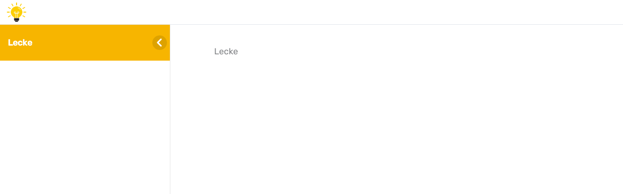

--- FILE ---
content_type: text/css
request_url: https://aranykor-akademia.hu/wp-content/uploads/elementor/css/post-2920.css?ver=1768546158
body_size: 1091
content:
.elementor-2920 .elementor-element.elementor-element-52e4bf31:not(.elementor-motion-effects-element-type-background), .elementor-2920 .elementor-element.elementor-element-52e4bf31 > .elementor-motion-effects-container > .elementor-motion-effects-layer{background-color:#A1610030;}.elementor-2920 .elementor-element.elementor-element-52e4bf31 > .elementor-background-overlay{background-image:url("https://aranykor-akademia.hu/wp-content/uploads/2021/02/138340-OTY5R8-359-e1619416950545.jpg");opacity:0.15;transition:background 0.3s, border-radius 0.3s, opacity 0.3s;}.elementor-2920 .elementor-element.elementor-element-52e4bf31{transition:background 0.3s, border 0.3s, border-radius 0.3s, box-shadow 0.3s;padding:50px 0px 50px 0px;}.elementor-2920 .elementor-element.elementor-element-1e14d139 > .elementor-element-populated{padding:10px 0px 0px 0px;}.elementor-2920 .elementor-element.elementor-element-25bdcd0d .elementor-heading-title{font-size:20px;text-transform:uppercase;line-height:25px;}.elementor-2920 .elementor-element.elementor-element-3971daf3 .elementor-icon-list-icon i{transition:color 0.3s;}.elementor-2920 .elementor-element.elementor-element-3971daf3 .elementor-icon-list-icon svg{transition:fill 0.3s;}.elementor-2920 .elementor-element.elementor-element-3971daf3{--e-icon-list-icon-size:14px;--icon-vertical-offset:0px;}.elementor-2920 .elementor-element.elementor-element-3971daf3 .elementor-icon-list-text{transition:color 0.3s;}.elementor-2920 .elementor-element.elementor-element-7632900a > .elementor-element-populated{border-style:solid;border-width:0px 1px 0px 1px;border-color:#3846513B;margin:0px 0px 0px 00px;--e-column-margin-right:0px;--e-column-margin-left:00px;padding:10px 0px 0px 20px;}.elementor-2920 .elementor-element.elementor-element-79662fe1 .elementor-heading-title{font-size:20px;text-transform:uppercase;}.elementor-2920 .elementor-element.elementor-element-e681108 .elementor-icon-list-icon i{transition:color 0.3s;}.elementor-2920 .elementor-element.elementor-element-e681108 .elementor-icon-list-icon svg{transition:fill 0.3s;}.elementor-2920 .elementor-element.elementor-element-e681108{--e-icon-list-icon-size:14px;--icon-vertical-offset:0px;}.elementor-2920 .elementor-element.elementor-element-e681108 .elementor-icon-list-text{transition:color 0.3s;}.elementor-2920 .elementor-element.elementor-element-79a41e17 > .elementor-element-populated{border-style:solid;border-width:0px 1px 0px 0px;border-color:#3846513B;padding:10px 0px 0px 20px;}.elementor-2920 .elementor-element.elementor-element-3f241df8 .elementor-heading-title{font-size:20px;text-transform:uppercase;}.elementor-2920 .elementor-element.elementor-element-282bf42f .elementor-icon-list-icon i{transition:color 0.3s;}.elementor-2920 .elementor-element.elementor-element-282bf42f .elementor-icon-list-icon svg{transition:fill 0.3s;}.elementor-2920 .elementor-element.elementor-element-282bf42f{--e-icon-list-icon-size:20px;--icon-vertical-offset:0px;}.elementor-2920 .elementor-element.elementor-element-282bf42f .elementor-icon-list-text{transition:color 0.3s;}.elementor-2920 .elementor-element.elementor-element-a4dbda7:not(.elementor-motion-effects-element-type-background), .elementor-2920 .elementor-element.elementor-element-a4dbda7 > .elementor-motion-effects-container > .elementor-motion-effects-layer{background-color:#A1610030;}.elementor-2920 .elementor-element.elementor-element-a4dbda7 > .elementor-background-overlay{background-image:url("https://aranykor-akademia.hu/wp-content/uploads/2021/02/138340-OTY5R8-359-e1619416950545.jpg");opacity:0.15;transition:background 0.3s, border-radius 0.3s, opacity 0.3s;}.elementor-2920 .elementor-element.elementor-element-a4dbda7{transition:background 0.3s, border 0.3s, border-radius 0.3s, box-shadow 0.3s;}.elementor-2920 .elementor-element.elementor-element-74c686c:not(.elementor-motion-effects-element-type-background), .elementor-2920 .elementor-element.elementor-element-74c686c > .elementor-motion-effects-container > .elementor-motion-effects-layer{background-color:#412904;}.elementor-2920 .elementor-element.elementor-element-74c686c{transition:background 0.3s, border 0.3s, border-radius 0.3s, box-shadow 0.3s;padding:0px 0px 0px 0px;}.elementor-2920 .elementor-element.elementor-element-74c686c > .elementor-background-overlay{transition:background 0.3s, border-radius 0.3s, opacity 0.3s;}.elementor-2920 .elementor-element.elementor-element-6effa346 > .elementor-container > .elementor-column > .elementor-widget-wrap{align-content:center;align-items:center;}.elementor-2920 .elementor-element.elementor-element-6effa346 > .elementor-container{max-width:1600px;}.elementor-2920 .elementor-element.elementor-element-6effa346{border-style:solid;border-width:1px 0px 0px 0px;border-color:rgba(255, 255, 255, 0.12);margin-top:00px;margin-bottom:0px;padding:10px 0px 10px 0px;}.elementor-2920 .elementor-element.elementor-element-6effa346, .elementor-2920 .elementor-element.elementor-element-6effa346 > .elementor-background-overlay{border-radius:0px 0px 0px 0px;}.elementor-2920 .elementor-element.elementor-element-5bd7938d .elementor-icon-list-item:not(:last-child):after{content:"";border-color:#FFFFFF66;}.elementor-2920 .elementor-element.elementor-element-5bd7938d .elementor-icon-list-items:not(.elementor-inline-items) .elementor-icon-list-item:not(:last-child):after{border-block-start-style:solid;border-block-start-width:1px;}.elementor-2920 .elementor-element.elementor-element-5bd7938d .elementor-icon-list-items.elementor-inline-items .elementor-icon-list-item:not(:last-child):after{border-inline-start-style:solid;}.elementor-2920 .elementor-element.elementor-element-5bd7938d .elementor-inline-items .elementor-icon-list-item:not(:last-child):after{border-inline-start-width:1px;}.elementor-2920 .elementor-element.elementor-element-5bd7938d .elementor-icon-list-icon i{transition:color 0.3s;}.elementor-2920 .elementor-element.elementor-element-5bd7938d .elementor-icon-list-icon svg{transition:fill 0.3s;}.elementor-2920 .elementor-element.elementor-element-5bd7938d{--e-icon-list-icon-size:14px;--icon-vertical-offset:0px;}.elementor-2920 .elementor-element.elementor-element-5bd7938d .elementor-icon-list-item > .elementor-icon-list-text, .elementor-2920 .elementor-element.elementor-element-5bd7938d .elementor-icon-list-item > a{font-size:15px;}.elementor-2920 .elementor-element.elementor-element-5bd7938d .elementor-icon-list-text{color:#FFFFFFA6;transition:color 0.3s;}.elementor-2920 .elementor-element.elementor-element-6928a852 .elementor-icon-list-item:not(:last-child):after{content:"";border-color:#FFFFFF66;}.elementor-2920 .elementor-element.elementor-element-6928a852 .elementor-icon-list-items:not(.elementor-inline-items) .elementor-icon-list-item:not(:last-child):after{border-block-start-style:solid;border-block-start-width:1px;}.elementor-2920 .elementor-element.elementor-element-6928a852 .elementor-icon-list-items.elementor-inline-items .elementor-icon-list-item:not(:last-child):after{border-inline-start-style:solid;}.elementor-2920 .elementor-element.elementor-element-6928a852 .elementor-inline-items .elementor-icon-list-item:not(:last-child):after{border-inline-start-width:1px;}.elementor-2920 .elementor-element.elementor-element-6928a852 .elementor-icon-list-icon i{transition:color 0.3s;}.elementor-2920 .elementor-element.elementor-element-6928a852 .elementor-icon-list-icon svg{transition:fill 0.3s;}.elementor-2920 .elementor-element.elementor-element-6928a852{--e-icon-list-icon-size:14px;--icon-vertical-offset:0px;}.elementor-2920 .elementor-element.elementor-element-6928a852 .elementor-icon-list-item > .elementor-icon-list-text, .elementor-2920 .elementor-element.elementor-element-6928a852 .elementor-icon-list-item > a{font-size:15px;}.elementor-2920 .elementor-element.elementor-element-6928a852 .elementor-icon-list-text{color:#FFFFFF;transition:color 0.3s;}.elementor-2920 .elementor-element.elementor-element-6928a852 .elementor-icon-list-item:hover .elementor-icon-list-text{color:#FFFFFFB3;}.elementor-theme-builder-content-area{height:400px;}.elementor-location-header:before, .elementor-location-footer:before{content:"";display:table;clear:both;}@media(max-width:1024px){.elementor-2920 .elementor-element.elementor-element-1e14d139 > .elementor-element-populated{padding:10px 0px 0px 20px;}.elementor-2920 .elementor-element.elementor-element-7632900a > .elementor-element-populated{border-width:0px 0px 0px 0px;}.elementor-2920 .elementor-element.elementor-element-79a41e17 > .elementor-element-populated{border-width:0px 0px 0px 0px;margin:30px 0px 0px 0px;--e-column-margin-right:0px;--e-column-margin-left:0px;}.elementor-2920 .elementor-element.elementor-element-74c686c{padding:0px 25px 0px 25px;}}@media(max-width:1024px) and (min-width:768px){.elementor-2920 .elementor-element.elementor-element-1e14d139{width:50%;}.elementor-2920 .elementor-element.elementor-element-7632900a{width:50%;}.elementor-2920 .elementor-element.elementor-element-79a41e17{width:50%;}.elementor-2920 .elementor-element.elementor-element-491e5acb{width:100%;}}@media(max-width:767px){.elementor-2920 .elementor-element.elementor-element-1e14d139{width:100%;}.elementor-2920 .elementor-element.elementor-element-7632900a{width:100%;}.elementor-2920 .elementor-element.elementor-element-7632900a > .elementor-element-populated{margin:30px 0px 0px 0px;--e-column-margin-right:0px;--e-column-margin-left:0px;}.elementor-2920 .elementor-element.elementor-element-79a41e17{width:100%;}.elementor-2920 .elementor-element.elementor-element-74c686c{padding:0px 30px 0px 30px;}.elementor-2920 .elementor-element.elementor-element-491e5acb{width:100%;}.elementor-2920 .elementor-element.elementor-element-5bd7938d > .elementor-widget-container{margin:10px 0px 0px 0px;}.elementor-2920 .elementor-element.elementor-element-6928a852 > .elementor-widget-container{margin:10px 0px 0px 0px;}}